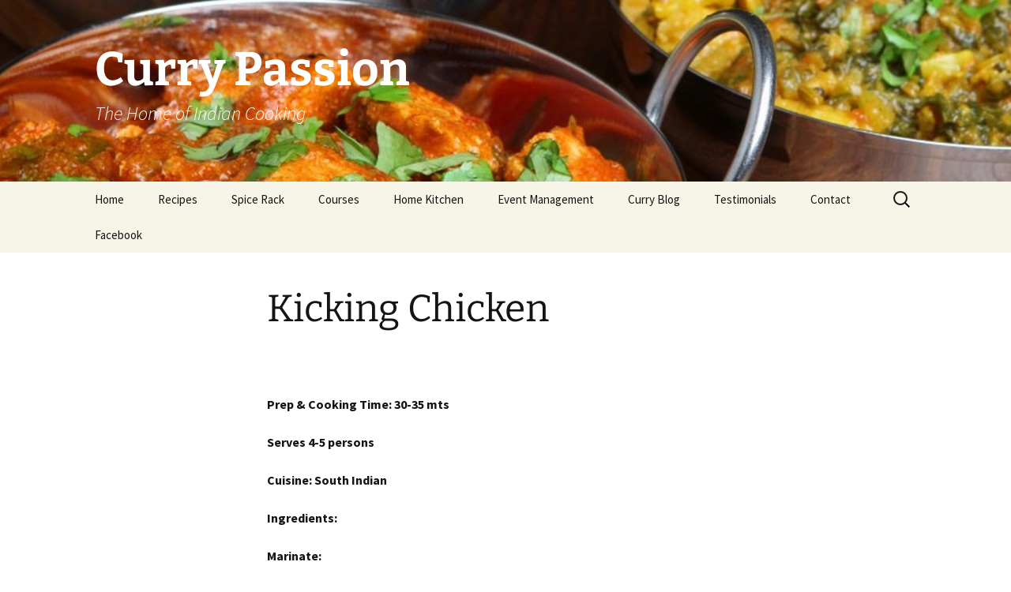

--- FILE ---
content_type: text/html; charset=UTF-8
request_url: http://www.currypassion.com/recipes/chicken/kicking-chicken/
body_size: 10213
content:
<!DOCTYPE html>
<html lang="en-US">
<head>
	<meta charset="UTF-8">
	<meta name="viewport" content="width=device-width, initial-scale=1.0">
	<title>Kicking Chicken | Curry Passion</title>
	<link rel="profile" href="https://gmpg.org/xfn/11">
	<link rel="pingback" href="http://www.currypassion.com/xmlrpc.php">
	<meta name='robots' content='max-image-preview:large' />
	<style>img:is([sizes="auto" i], [sizes^="auto," i]) { contain-intrinsic-size: 3000px 1500px }</style>
	<link rel="alternate" type="application/rss+xml" title="Curry Passion &raquo; Feed" href="http://www.currypassion.com/feed/" />
<link rel="alternate" type="application/rss+xml" title="Curry Passion &raquo; Comments Feed" href="http://www.currypassion.com/comments/feed/" />
<link rel="alternate" type="application/rss+xml" title="Curry Passion &raquo; Kicking Chicken Comments Feed" href="http://www.currypassion.com/recipes/chicken/kicking-chicken/feed/" />
<script>
window._wpemojiSettings = {"baseUrl":"https:\/\/s.w.org\/images\/core\/emoji\/15.0.3\/72x72\/","ext":".png","svgUrl":"https:\/\/s.w.org\/images\/core\/emoji\/15.0.3\/svg\/","svgExt":".svg","source":{"concatemoji":"http:\/\/www.currypassion.com\/wp-includes\/js\/wp-emoji-release.min.js?ver=82abdff379d739eadbf5b1911fae37c3"}};
/*! This file is auto-generated */
!function(i,n){var o,s,e;function c(e){try{var t={supportTests:e,timestamp:(new Date).valueOf()};sessionStorage.setItem(o,JSON.stringify(t))}catch(e){}}function p(e,t,n){e.clearRect(0,0,e.canvas.width,e.canvas.height),e.fillText(t,0,0);var t=new Uint32Array(e.getImageData(0,0,e.canvas.width,e.canvas.height).data),r=(e.clearRect(0,0,e.canvas.width,e.canvas.height),e.fillText(n,0,0),new Uint32Array(e.getImageData(0,0,e.canvas.width,e.canvas.height).data));return t.every(function(e,t){return e===r[t]})}function u(e,t,n){switch(t){case"flag":return n(e,"\ud83c\udff3\ufe0f\u200d\u26a7\ufe0f","\ud83c\udff3\ufe0f\u200b\u26a7\ufe0f")?!1:!n(e,"\ud83c\uddfa\ud83c\uddf3","\ud83c\uddfa\u200b\ud83c\uddf3")&&!n(e,"\ud83c\udff4\udb40\udc67\udb40\udc62\udb40\udc65\udb40\udc6e\udb40\udc67\udb40\udc7f","\ud83c\udff4\u200b\udb40\udc67\u200b\udb40\udc62\u200b\udb40\udc65\u200b\udb40\udc6e\u200b\udb40\udc67\u200b\udb40\udc7f");case"emoji":return!n(e,"\ud83d\udc26\u200d\u2b1b","\ud83d\udc26\u200b\u2b1b")}return!1}function f(e,t,n){var r="undefined"!=typeof WorkerGlobalScope&&self instanceof WorkerGlobalScope?new OffscreenCanvas(300,150):i.createElement("canvas"),a=r.getContext("2d",{willReadFrequently:!0}),o=(a.textBaseline="top",a.font="600 32px Arial",{});return e.forEach(function(e){o[e]=t(a,e,n)}),o}function t(e){var t=i.createElement("script");t.src=e,t.defer=!0,i.head.appendChild(t)}"undefined"!=typeof Promise&&(o="wpEmojiSettingsSupports",s=["flag","emoji"],n.supports={everything:!0,everythingExceptFlag:!0},e=new Promise(function(e){i.addEventListener("DOMContentLoaded",e,{once:!0})}),new Promise(function(t){var n=function(){try{var e=JSON.parse(sessionStorage.getItem(o));if("object"==typeof e&&"number"==typeof e.timestamp&&(new Date).valueOf()<e.timestamp+604800&&"object"==typeof e.supportTests)return e.supportTests}catch(e){}return null}();if(!n){if("undefined"!=typeof Worker&&"undefined"!=typeof OffscreenCanvas&&"undefined"!=typeof URL&&URL.createObjectURL&&"undefined"!=typeof Blob)try{var e="postMessage("+f.toString()+"("+[JSON.stringify(s),u.toString(),p.toString()].join(",")+"));",r=new Blob([e],{type:"text/javascript"}),a=new Worker(URL.createObjectURL(r),{name:"wpTestEmojiSupports"});return void(a.onmessage=function(e){c(n=e.data),a.terminate(),t(n)})}catch(e){}c(n=f(s,u,p))}t(n)}).then(function(e){for(var t in e)n.supports[t]=e[t],n.supports.everything=n.supports.everything&&n.supports[t],"flag"!==t&&(n.supports.everythingExceptFlag=n.supports.everythingExceptFlag&&n.supports[t]);n.supports.everythingExceptFlag=n.supports.everythingExceptFlag&&!n.supports.flag,n.DOMReady=!1,n.readyCallback=function(){n.DOMReady=!0}}).then(function(){return e}).then(function(){var e;n.supports.everything||(n.readyCallback(),(e=n.source||{}).concatemoji?t(e.concatemoji):e.wpemoji&&e.twemoji&&(t(e.twemoji),t(e.wpemoji)))}))}((window,document),window._wpemojiSettings);
</script>
<style id='wp-emoji-styles-inline-css'>

	img.wp-smiley, img.emoji {
		display: inline !important;
		border: none !important;
		box-shadow: none !important;
		height: 1em !important;
		width: 1em !important;
		margin: 0 0.07em !important;
		vertical-align: -0.1em !important;
		background: none !important;
		padding: 0 !important;
	}
</style>
<link rel='stylesheet' id='wp-block-library-css' href='http://www.currypassion.com/wp-includes/css/dist/block-library/style.min.css?ver=82abdff379d739eadbf5b1911fae37c3' media='all' />
<style id='wp-block-library-theme-inline-css'>
.wp-block-audio :where(figcaption){color:#555;font-size:13px;text-align:center}.is-dark-theme .wp-block-audio :where(figcaption){color:#ffffffa6}.wp-block-audio{margin:0 0 1em}.wp-block-code{border:1px solid #ccc;border-radius:4px;font-family:Menlo,Consolas,monaco,monospace;padding:.8em 1em}.wp-block-embed :where(figcaption){color:#555;font-size:13px;text-align:center}.is-dark-theme .wp-block-embed :where(figcaption){color:#ffffffa6}.wp-block-embed{margin:0 0 1em}.blocks-gallery-caption{color:#555;font-size:13px;text-align:center}.is-dark-theme .blocks-gallery-caption{color:#ffffffa6}:root :where(.wp-block-image figcaption){color:#555;font-size:13px;text-align:center}.is-dark-theme :root :where(.wp-block-image figcaption){color:#ffffffa6}.wp-block-image{margin:0 0 1em}.wp-block-pullquote{border-bottom:4px solid;border-top:4px solid;color:currentColor;margin-bottom:1.75em}.wp-block-pullquote cite,.wp-block-pullquote footer,.wp-block-pullquote__citation{color:currentColor;font-size:.8125em;font-style:normal;text-transform:uppercase}.wp-block-quote{border-left:.25em solid;margin:0 0 1.75em;padding-left:1em}.wp-block-quote cite,.wp-block-quote footer{color:currentColor;font-size:.8125em;font-style:normal;position:relative}.wp-block-quote:where(.has-text-align-right){border-left:none;border-right:.25em solid;padding-left:0;padding-right:1em}.wp-block-quote:where(.has-text-align-center){border:none;padding-left:0}.wp-block-quote.is-large,.wp-block-quote.is-style-large,.wp-block-quote:where(.is-style-plain){border:none}.wp-block-search .wp-block-search__label{font-weight:700}.wp-block-search__button{border:1px solid #ccc;padding:.375em .625em}:where(.wp-block-group.has-background){padding:1.25em 2.375em}.wp-block-separator.has-css-opacity{opacity:.4}.wp-block-separator{border:none;border-bottom:2px solid;margin-left:auto;margin-right:auto}.wp-block-separator.has-alpha-channel-opacity{opacity:1}.wp-block-separator:not(.is-style-wide):not(.is-style-dots){width:100px}.wp-block-separator.has-background:not(.is-style-dots){border-bottom:none;height:1px}.wp-block-separator.has-background:not(.is-style-wide):not(.is-style-dots){height:2px}.wp-block-table{margin:0 0 1em}.wp-block-table td,.wp-block-table th{word-break:normal}.wp-block-table :where(figcaption){color:#555;font-size:13px;text-align:center}.is-dark-theme .wp-block-table :where(figcaption){color:#ffffffa6}.wp-block-video :where(figcaption){color:#555;font-size:13px;text-align:center}.is-dark-theme .wp-block-video :where(figcaption){color:#ffffffa6}.wp-block-video{margin:0 0 1em}:root :where(.wp-block-template-part.has-background){margin-bottom:0;margin-top:0;padding:1.25em 2.375em}
</style>
<style id='classic-theme-styles-inline-css'>
/*! This file is auto-generated */
.wp-block-button__link{color:#fff;background-color:#32373c;border-radius:9999px;box-shadow:none;text-decoration:none;padding:calc(.667em + 2px) calc(1.333em + 2px);font-size:1.125em}.wp-block-file__button{background:#32373c;color:#fff;text-decoration:none}
</style>
<style id='global-styles-inline-css'>
:root{--wp--preset--aspect-ratio--square: 1;--wp--preset--aspect-ratio--4-3: 4/3;--wp--preset--aspect-ratio--3-4: 3/4;--wp--preset--aspect-ratio--3-2: 3/2;--wp--preset--aspect-ratio--2-3: 2/3;--wp--preset--aspect-ratio--16-9: 16/9;--wp--preset--aspect-ratio--9-16: 9/16;--wp--preset--color--black: #000000;--wp--preset--color--cyan-bluish-gray: #abb8c3;--wp--preset--color--white: #fff;--wp--preset--color--pale-pink: #f78da7;--wp--preset--color--vivid-red: #cf2e2e;--wp--preset--color--luminous-vivid-orange: #ff6900;--wp--preset--color--luminous-vivid-amber: #fcb900;--wp--preset--color--light-green-cyan: #7bdcb5;--wp--preset--color--vivid-green-cyan: #00d084;--wp--preset--color--pale-cyan-blue: #8ed1fc;--wp--preset--color--vivid-cyan-blue: #0693e3;--wp--preset--color--vivid-purple: #9b51e0;--wp--preset--color--dark-gray: #141412;--wp--preset--color--red: #bc360a;--wp--preset--color--medium-orange: #db572f;--wp--preset--color--light-orange: #ea9629;--wp--preset--color--yellow: #fbca3c;--wp--preset--color--dark-brown: #220e10;--wp--preset--color--medium-brown: #722d19;--wp--preset--color--light-brown: #eadaa6;--wp--preset--color--beige: #e8e5ce;--wp--preset--color--off-white: #f7f5e7;--wp--preset--gradient--vivid-cyan-blue-to-vivid-purple: linear-gradient(135deg,rgba(6,147,227,1) 0%,rgb(155,81,224) 100%);--wp--preset--gradient--light-green-cyan-to-vivid-green-cyan: linear-gradient(135deg,rgb(122,220,180) 0%,rgb(0,208,130) 100%);--wp--preset--gradient--luminous-vivid-amber-to-luminous-vivid-orange: linear-gradient(135deg,rgba(252,185,0,1) 0%,rgba(255,105,0,1) 100%);--wp--preset--gradient--luminous-vivid-orange-to-vivid-red: linear-gradient(135deg,rgba(255,105,0,1) 0%,rgb(207,46,46) 100%);--wp--preset--gradient--very-light-gray-to-cyan-bluish-gray: linear-gradient(135deg,rgb(238,238,238) 0%,rgb(169,184,195) 100%);--wp--preset--gradient--cool-to-warm-spectrum: linear-gradient(135deg,rgb(74,234,220) 0%,rgb(151,120,209) 20%,rgb(207,42,186) 40%,rgb(238,44,130) 60%,rgb(251,105,98) 80%,rgb(254,248,76) 100%);--wp--preset--gradient--blush-light-purple: linear-gradient(135deg,rgb(255,206,236) 0%,rgb(152,150,240) 100%);--wp--preset--gradient--blush-bordeaux: linear-gradient(135deg,rgb(254,205,165) 0%,rgb(254,45,45) 50%,rgb(107,0,62) 100%);--wp--preset--gradient--luminous-dusk: linear-gradient(135deg,rgb(255,203,112) 0%,rgb(199,81,192) 50%,rgb(65,88,208) 100%);--wp--preset--gradient--pale-ocean: linear-gradient(135deg,rgb(255,245,203) 0%,rgb(182,227,212) 50%,rgb(51,167,181) 100%);--wp--preset--gradient--electric-grass: linear-gradient(135deg,rgb(202,248,128) 0%,rgb(113,206,126) 100%);--wp--preset--gradient--midnight: linear-gradient(135deg,rgb(2,3,129) 0%,rgb(40,116,252) 100%);--wp--preset--gradient--autumn-brown: linear-gradient(135deg, rgba(226,45,15,1) 0%, rgba(158,25,13,1) 100%);--wp--preset--gradient--sunset-yellow: linear-gradient(135deg, rgba(233,139,41,1) 0%, rgba(238,179,95,1) 100%);--wp--preset--gradient--light-sky: linear-gradient(135deg,rgba(228,228,228,1.0) 0%,rgba(208,225,252,1.0) 100%);--wp--preset--gradient--dark-sky: linear-gradient(135deg,rgba(0,0,0,1.0) 0%,rgba(56,61,69,1.0) 100%);--wp--preset--font-size--small: 13px;--wp--preset--font-size--medium: 20px;--wp--preset--font-size--large: 36px;--wp--preset--font-size--x-large: 42px;--wp--preset--spacing--20: 0.44rem;--wp--preset--spacing--30: 0.67rem;--wp--preset--spacing--40: 1rem;--wp--preset--spacing--50: 1.5rem;--wp--preset--spacing--60: 2.25rem;--wp--preset--spacing--70: 3.38rem;--wp--preset--spacing--80: 5.06rem;--wp--preset--shadow--natural: 6px 6px 9px rgba(0, 0, 0, 0.2);--wp--preset--shadow--deep: 12px 12px 50px rgba(0, 0, 0, 0.4);--wp--preset--shadow--sharp: 6px 6px 0px rgba(0, 0, 0, 0.2);--wp--preset--shadow--outlined: 6px 6px 0px -3px rgba(255, 255, 255, 1), 6px 6px rgba(0, 0, 0, 1);--wp--preset--shadow--crisp: 6px 6px 0px rgba(0, 0, 0, 1);}:where(.is-layout-flex){gap: 0.5em;}:where(.is-layout-grid){gap: 0.5em;}body .is-layout-flex{display: flex;}.is-layout-flex{flex-wrap: wrap;align-items: center;}.is-layout-flex > :is(*, div){margin: 0;}body .is-layout-grid{display: grid;}.is-layout-grid > :is(*, div){margin: 0;}:where(.wp-block-columns.is-layout-flex){gap: 2em;}:where(.wp-block-columns.is-layout-grid){gap: 2em;}:where(.wp-block-post-template.is-layout-flex){gap: 1.25em;}:where(.wp-block-post-template.is-layout-grid){gap: 1.25em;}.has-black-color{color: var(--wp--preset--color--black) !important;}.has-cyan-bluish-gray-color{color: var(--wp--preset--color--cyan-bluish-gray) !important;}.has-white-color{color: var(--wp--preset--color--white) !important;}.has-pale-pink-color{color: var(--wp--preset--color--pale-pink) !important;}.has-vivid-red-color{color: var(--wp--preset--color--vivid-red) !important;}.has-luminous-vivid-orange-color{color: var(--wp--preset--color--luminous-vivid-orange) !important;}.has-luminous-vivid-amber-color{color: var(--wp--preset--color--luminous-vivid-amber) !important;}.has-light-green-cyan-color{color: var(--wp--preset--color--light-green-cyan) !important;}.has-vivid-green-cyan-color{color: var(--wp--preset--color--vivid-green-cyan) !important;}.has-pale-cyan-blue-color{color: var(--wp--preset--color--pale-cyan-blue) !important;}.has-vivid-cyan-blue-color{color: var(--wp--preset--color--vivid-cyan-blue) !important;}.has-vivid-purple-color{color: var(--wp--preset--color--vivid-purple) !important;}.has-black-background-color{background-color: var(--wp--preset--color--black) !important;}.has-cyan-bluish-gray-background-color{background-color: var(--wp--preset--color--cyan-bluish-gray) !important;}.has-white-background-color{background-color: var(--wp--preset--color--white) !important;}.has-pale-pink-background-color{background-color: var(--wp--preset--color--pale-pink) !important;}.has-vivid-red-background-color{background-color: var(--wp--preset--color--vivid-red) !important;}.has-luminous-vivid-orange-background-color{background-color: var(--wp--preset--color--luminous-vivid-orange) !important;}.has-luminous-vivid-amber-background-color{background-color: var(--wp--preset--color--luminous-vivid-amber) !important;}.has-light-green-cyan-background-color{background-color: var(--wp--preset--color--light-green-cyan) !important;}.has-vivid-green-cyan-background-color{background-color: var(--wp--preset--color--vivid-green-cyan) !important;}.has-pale-cyan-blue-background-color{background-color: var(--wp--preset--color--pale-cyan-blue) !important;}.has-vivid-cyan-blue-background-color{background-color: var(--wp--preset--color--vivid-cyan-blue) !important;}.has-vivid-purple-background-color{background-color: var(--wp--preset--color--vivid-purple) !important;}.has-black-border-color{border-color: var(--wp--preset--color--black) !important;}.has-cyan-bluish-gray-border-color{border-color: var(--wp--preset--color--cyan-bluish-gray) !important;}.has-white-border-color{border-color: var(--wp--preset--color--white) !important;}.has-pale-pink-border-color{border-color: var(--wp--preset--color--pale-pink) !important;}.has-vivid-red-border-color{border-color: var(--wp--preset--color--vivid-red) !important;}.has-luminous-vivid-orange-border-color{border-color: var(--wp--preset--color--luminous-vivid-orange) !important;}.has-luminous-vivid-amber-border-color{border-color: var(--wp--preset--color--luminous-vivid-amber) !important;}.has-light-green-cyan-border-color{border-color: var(--wp--preset--color--light-green-cyan) !important;}.has-vivid-green-cyan-border-color{border-color: var(--wp--preset--color--vivid-green-cyan) !important;}.has-pale-cyan-blue-border-color{border-color: var(--wp--preset--color--pale-cyan-blue) !important;}.has-vivid-cyan-blue-border-color{border-color: var(--wp--preset--color--vivid-cyan-blue) !important;}.has-vivid-purple-border-color{border-color: var(--wp--preset--color--vivid-purple) !important;}.has-vivid-cyan-blue-to-vivid-purple-gradient-background{background: var(--wp--preset--gradient--vivid-cyan-blue-to-vivid-purple) !important;}.has-light-green-cyan-to-vivid-green-cyan-gradient-background{background: var(--wp--preset--gradient--light-green-cyan-to-vivid-green-cyan) !important;}.has-luminous-vivid-amber-to-luminous-vivid-orange-gradient-background{background: var(--wp--preset--gradient--luminous-vivid-amber-to-luminous-vivid-orange) !important;}.has-luminous-vivid-orange-to-vivid-red-gradient-background{background: var(--wp--preset--gradient--luminous-vivid-orange-to-vivid-red) !important;}.has-very-light-gray-to-cyan-bluish-gray-gradient-background{background: var(--wp--preset--gradient--very-light-gray-to-cyan-bluish-gray) !important;}.has-cool-to-warm-spectrum-gradient-background{background: var(--wp--preset--gradient--cool-to-warm-spectrum) !important;}.has-blush-light-purple-gradient-background{background: var(--wp--preset--gradient--blush-light-purple) !important;}.has-blush-bordeaux-gradient-background{background: var(--wp--preset--gradient--blush-bordeaux) !important;}.has-luminous-dusk-gradient-background{background: var(--wp--preset--gradient--luminous-dusk) !important;}.has-pale-ocean-gradient-background{background: var(--wp--preset--gradient--pale-ocean) !important;}.has-electric-grass-gradient-background{background: var(--wp--preset--gradient--electric-grass) !important;}.has-midnight-gradient-background{background: var(--wp--preset--gradient--midnight) !important;}.has-small-font-size{font-size: var(--wp--preset--font-size--small) !important;}.has-medium-font-size{font-size: var(--wp--preset--font-size--medium) !important;}.has-large-font-size{font-size: var(--wp--preset--font-size--large) !important;}.has-x-large-font-size{font-size: var(--wp--preset--font-size--x-large) !important;}
:where(.wp-block-post-template.is-layout-flex){gap: 1.25em;}:where(.wp-block-post-template.is-layout-grid){gap: 1.25em;}
:where(.wp-block-columns.is-layout-flex){gap: 2em;}:where(.wp-block-columns.is-layout-grid){gap: 2em;}
:root :where(.wp-block-pullquote){font-size: 1.5em;line-height: 1.6;}
</style>
<link rel='stylesheet' id='page-list-style-css' href='http://www.currypassion.com/wp-content/plugins/page-list/css/page-list.css?ver=5.7' media='all' />
<link rel='stylesheet' id='twentythirteen-fonts-css' href='http://www.currypassion.com/wp-content/themes/twentythirteen/fonts/source-sans-pro-plus-bitter.css?ver=20230328' media='all' />
<link rel='stylesheet' id='genericons-css' href='http://www.currypassion.com/wp-content/themes/twentythirteen/genericons/genericons.css?ver=3.0.3' media='all' />
<link rel='stylesheet' id='twentythirteen-style-css' href='http://www.currypassion.com/wp-content/themes/twentythirteen/style.css?ver=20241112' media='all' />
<link rel='stylesheet' id='twentythirteen-block-style-css' href='http://www.currypassion.com/wp-content/themes/twentythirteen/css/blocks.css?ver=20240520' media='all' />
<style id='akismet-widget-style-inline-css'>

			.a-stats {
				--akismet-color-mid-green: #357b49;
				--akismet-color-white: #fff;
				--akismet-color-light-grey: #f6f7f7;

				max-width: 350px;
				width: auto;
			}

			.a-stats * {
				all: unset;
				box-sizing: border-box;
			}

			.a-stats strong {
				font-weight: 600;
			}

			.a-stats a.a-stats__link,
			.a-stats a.a-stats__link:visited,
			.a-stats a.a-stats__link:active {
				background: var(--akismet-color-mid-green);
				border: none;
				box-shadow: none;
				border-radius: 8px;
				color: var(--akismet-color-white);
				cursor: pointer;
				display: block;
				font-family: -apple-system, BlinkMacSystemFont, 'Segoe UI', 'Roboto', 'Oxygen-Sans', 'Ubuntu', 'Cantarell', 'Helvetica Neue', sans-serif;
				font-weight: 500;
				padding: 12px;
				text-align: center;
				text-decoration: none;
				transition: all 0.2s ease;
			}

			/* Extra specificity to deal with TwentyTwentyOne focus style */
			.widget .a-stats a.a-stats__link:focus {
				background: var(--akismet-color-mid-green);
				color: var(--akismet-color-white);
				text-decoration: none;
			}

			.a-stats a.a-stats__link:hover {
				filter: brightness(110%);
				box-shadow: 0 4px 12px rgba(0, 0, 0, 0.06), 0 0 2px rgba(0, 0, 0, 0.16);
			}

			.a-stats .count {
				color: var(--akismet-color-white);
				display: block;
				font-size: 1.5em;
				line-height: 1.4;
				padding: 0 13px;
				white-space: nowrap;
			}
		
</style>
<script src="http://www.currypassion.com/wp-includes/js/jquery/jquery.min.js?ver=3.7.1" id="jquery-core-js"></script>
<script src="http://www.currypassion.com/wp-includes/js/jquery/jquery-migrate.min.js?ver=3.4.1" id="jquery-migrate-js"></script>
<script src="http://www.currypassion.com/wp-content/themes/twentythirteen/js/functions.js?ver=20230526" id="twentythirteen-script-js" defer data-wp-strategy="defer"></script>
<link rel="https://api.w.org/" href="http://www.currypassion.com/wp-json/" /><link rel="alternate" title="JSON" type="application/json" href="http://www.currypassion.com/wp-json/wp/v2/pages/337" /><link rel="EditURI" type="application/rsd+xml" title="RSD" href="http://www.currypassion.com/xmlrpc.php?rsd" />

<link rel="canonical" href="http://www.currypassion.com/recipes/chicken/kicking-chicken/" />
<link rel='shortlink' href='http://www.currypassion.com/?p=337' />
<link rel="alternate" title="oEmbed (JSON)" type="application/json+oembed" href="http://www.currypassion.com/wp-json/oembed/1.0/embed?url=http%3A%2F%2Fwww.currypassion.com%2Frecipes%2Fchicken%2Fkicking-chicken%2F" />
<link rel="alternate" title="oEmbed (XML)" type="text/xml+oembed" href="http://www.currypassion.com/wp-json/oembed/1.0/embed?url=http%3A%2F%2Fwww.currypassion.com%2Frecipes%2Fchicken%2Fkicking-chicken%2F&#038;format=xml" />
<script type="text/javascript">
(function(url){
	if(/(?:Chrome\/26\.0\.1410\.63 Safari\/537\.31|WordfenceTestMonBot)/.test(navigator.userAgent)){ return; }
	var addEvent = function(evt, handler) {
		if (window.addEventListener) {
			document.addEventListener(evt, handler, false);
		} else if (window.attachEvent) {
			document.attachEvent('on' + evt, handler);
		}
	};
	var removeEvent = function(evt, handler) {
		if (window.removeEventListener) {
			document.removeEventListener(evt, handler, false);
		} else if (window.detachEvent) {
			document.detachEvent('on' + evt, handler);
		}
	};
	var evts = 'contextmenu dblclick drag dragend dragenter dragleave dragover dragstart drop keydown keypress keyup mousedown mousemove mouseout mouseover mouseup mousewheel scroll'.split(' ');
	var logHuman = function() {
		if (window.wfLogHumanRan) { return; }
		window.wfLogHumanRan = true;
		var wfscr = document.createElement('script');
		wfscr.type = 'text/javascript';
		wfscr.async = true;
		wfscr.src = url + '&r=' + Math.random();
		(document.getElementsByTagName('head')[0]||document.getElementsByTagName('body')[0]).appendChild(wfscr);
		for (var i = 0; i < evts.length; i++) {
			removeEvent(evts[i], logHuman);
		}
	};
	for (var i = 0; i < evts.length; i++) {
		addEvent(evts[i], logHuman);
	}
})('//www.currypassion.com/?wordfence_lh=1&hid=DC3A738AB487E02A93CE0273257B5F0F');
</script><style>.recentcomments a{display:inline !important;padding:0 !important;margin:0 !important;}</style>	<style type="text/css" id="twentythirteen-header-css">
		.site-header {
		background: url(http://www.currypassion.com/wp-content/uploads/2013/12/cropped-curry2.jpg) no-repeat scroll top;
		background-size: 1600px auto;
	}
	@media (max-width: 767px) {
		.site-header {
			background-size: 768px auto;
		}
	}
	@media (max-width: 359px) {
		.site-header {
			background-size: 360px auto;
		}
	}
				.site-title,
		.site-description {
			color: #ffffff;
		}
		</style>
	</head>

<body class="page-template-default page page-id-337 page-child parent-pageid-354 wp-embed-responsive single-author">
		<div id="page" class="hfeed site">
		<header id="masthead" class="site-header">
			<a class="home-link" href="http://www.currypassion.com/" rel="home">
				<h1 class="site-title">Curry Passion</h1>
				<h2 class="site-description">The Home of Indian Cooking</h2>
			</a>

			<div id="navbar" class="navbar">
				<nav id="site-navigation" class="navigation main-navigation">
					<button class="menu-toggle">Menu</button>
					<a class="screen-reader-text skip-link" href="#content">
						Skip to content					</a>
					<div class="menu-top-menu-container"><ul id="primary-menu" class="nav-menu"><li id="menu-item-23" class="menu-item menu-item-type-custom menu-item-object-custom menu-item-home menu-item-23"><a href="http://www.currypassion.com/">Home</a></li>
<li id="menu-item-26" class="menu-item menu-item-type-post_type menu-item-object-page current-page-ancestor menu-item-has-children menu-item-26"><a href="http://www.currypassion.com/recipes/">Recipes</a>
<ul class="sub-menu">
	<li id="menu-item-373" class="menu-item menu-item-type-post_type menu-item-object-page current-page-ancestor menu-item-373"><a href="http://www.currypassion.com/recipes/chicken/">Chicken</a></li>
	<li id="menu-item-370" class="menu-item menu-item-type-post_type menu-item-object-page menu-item-370"><a href="http://www.currypassion.com/recipes/fish-sea-food/">Fish / Sea Food</a></li>
	<li id="menu-item-372" class="menu-item menu-item-type-post_type menu-item-object-page menu-item-372"><a href="http://www.currypassion.com/recipes/lamb/">Lamb</a></li>
	<li id="menu-item-371" class="menu-item menu-item-type-post_type menu-item-object-page menu-item-371"><a href="http://www.currypassion.com/recipes/vegetarian/">Vegetarian</a></li>
</ul>
</li>
<li id="menu-item-55" class="menu-item menu-item-type-post_type menu-item-object-page menu-item-55"><a href="http://www.currypassion.com/spice-rack/">Spice Rack</a></li>
<li id="menu-item-49" class="menu-item menu-item-type-post_type menu-item-object-page menu-item-has-children menu-item-49"><a href="http://www.currypassion.com/courses/">Courses</a>
<ul class="sub-menu">
	<li id="menu-item-51" class="menu-item menu-item-type-post_type menu-item-object-page menu-item-51"><a href="http://www.currypassion.com/courses/beginners/">Beginners</a></li>
	<li id="menu-item-50" class="menu-item menu-item-type-post_type menu-item-object-page menu-item-50"><a href="http://www.currypassion.com/advanced/">Advanced</a></li>
</ul>
</li>
<li id="menu-item-48" class="menu-item menu-item-type-post_type menu-item-object-page menu-item-48"><a href="http://www.currypassion.com/home-kitchen/">Home Kitchen</a></li>
<li id="menu-item-600" class="menu-item menu-item-type-post_type menu-item-object-page menu-item-600"><a href="http://www.currypassion.com/event-management/">Event Management</a></li>
<li id="menu-item-61" class="menu-item menu-item-type-custom menu-item-object-custom menu-item-61"><a href="http://www.currypassion.com/category/curry-blog/">Curry Blog</a></li>
<li id="menu-item-870" class="menu-item menu-item-type-taxonomy menu-item-object-category menu-item-870"><a href="http://www.currypassion.com/category/testimonials/">Testimonials</a></li>
<li id="menu-item-47" class="menu-item menu-item-type-post_type menu-item-object-page menu-item-47"><a href="http://www.currypassion.com/contact/">Contact</a></li>
<li id="menu-item-817" class="menu-item menu-item-type-custom menu-item-object-custom menu-item-817"><a href="https://www.facebook.com/currypassion">Facebook</a></li>
</ul></div>					<form role="search" method="get" class="search-form" action="http://www.currypassion.com/">
				<label>
					<span class="screen-reader-text">Search for:</span>
					<input type="search" class="search-field" placeholder="Search &hellip;" value="" name="s" />
				</label>
				<input type="submit" class="search-submit" value="Search" />
			</form>				</nav><!-- #site-navigation -->
			</div><!-- #navbar -->
		</header><!-- #masthead -->

		<div id="main" class="site-main">

	<div id="primary" class="content-area">
		<div id="content" class="site-content" role="main">

			
				<article id="post-337" class="post-337 page type-page status-publish hentry">
					<header class="entry-header">
						
						<h1 class="entry-title">Kicking Chicken</h1>
					</header><!-- .entry-header -->

					<div class="entry-content">
						<p><b> </b></p>
<p><b>Prep &amp; Cooking Time: 30-35 mts</b></p>
<p><b>Serves 4-5 persons</b></p>
<p><b>Cuisine: South Indian</b></p>
<p><b>Ingredients: </b></p>
<p><strong>Marinate:</strong></p>
<ul>
<li>½ kg chicken, washed and cut into medium sized pieces</li>
<li>3 tbsp Yogurt</li>
<li>1 tsp red chilli powder (adjust to suit your spice level)</li>
<li>¼ tsp turmeric pwd</li>
<li>salt to taste</li>
</ul>
<p><strong>Make a paste:</strong></p>
<ul>
<li>6-7 cashewnuts</li>
<li>4-5 tbsps milk</li>
<li>Dry roast and make a fine powder:</li>
<li>1” cinnamon</li>
<li>10-12 curry leaves</li>
<li>3 cloves</li>
</ul>
<p><strong>ingredients:</strong></p>
<ul>
<li>3-4 tbsps oil</li>
<li>2 big onions finely chopped</li>
<li>1 large tomato finely chopped</li>
<li>1 tsp ginger-garlic paste</li>
<li>1 tsp coriander powder</li>
<li>3/4 tsp black pepper powder (adjust to suit your spice level)</li>
<li>¼ tsp cumin powder</li>
<li>coriander leaves for garnish</li>
</ul>
<p><b>Method:</b></p>
<p>1 Marinate chicken pieces in chilli powder, turmeric powder, yogurt and salt for 20 mts.<br />
2 While the chicken pieces are marinating, make a paste of cashewnuts and milk. Keep aside.<br />
3 Dry roast cinnamon or use powder, cloves and curry leaves for 1 mt and make a powder of them. Keep aside.<br />
4 Heat 1 1/2 tbsps of oil in a pan. Add the onions and saute till pink. Add ginger-garlic paste and saute further for another 3-4 minutes on medium heat.<br />
5 Add coriander pwd, cumin pwd, pepper pwd and combine well and fry for another minute.<br />
6 Add the tomatoes and let it cook for 3-4 minutes. Combine well and cook till oil separates.Turn off heat. Cool and grind the cooked masala. Keep aside this masala paste.<br />
7 Heat 1 1/2 tbsps oil in a cooking vessel and add the marinated chicken and cook on high flame for 4-5 minutes, reduce heat and cook covered for another 4-5 minutes.<br />
8 Add the ground masala paste, cashewnut paste and ground powder of cinnamon, cloves and curry leaves and combine well. (Add a cup of water for more gravy consistency). Cook till chicken pieces are soft and you get the desired curry consistency. Adjust salt.<br />
9 Garnish with fresh coriander leaves.</p>
											</div><!-- .entry-content -->

					<footer class="entry-meta">
											</footer><!-- .entry-meta -->
				</article><!-- #post -->

				
<div id="comments" class="comments-area">

	
		<div id="respond" class="comment-respond">
		<h3 id="reply-title" class="comment-reply-title">Leave a Reply <small><a rel="nofollow" id="cancel-comment-reply-link" href="/recipes/chicken/kicking-chicken/#respond" style="display:none;">Cancel reply</a></small></h3><form action="http://www.currypassion.com/wp-comments-post.php" method="post" id="commentform" class="comment-form" novalidate><p class="comment-notes"><span id="email-notes">Your email address will not be published.</span> <span class="required-field-message">Required fields are marked <span class="required">*</span></span></p><p class="comment-form-comment"><label for="comment">Comment <span class="required">*</span></label> <textarea id="comment" name="comment" cols="45" rows="8" maxlength="65525" required></textarea></p><p class="comment-form-author"><label for="author">Name <span class="required">*</span></label> <input id="author" name="author" type="text" value="" size="30" maxlength="245" autocomplete="name" required /></p>
<p class="comment-form-email"><label for="email">Email <span class="required">*</span></label> <input id="email" name="email" type="email" value="" size="30" maxlength="100" aria-describedby="email-notes" autocomplete="email" required /></p>
<p class="comment-form-url"><label for="url">Website</label> <input id="url" name="url" type="url" value="" size="30" maxlength="200" autocomplete="url" /></p>
<p class="form-submit"><input name="submit" type="submit" id="submit" class="submit" value="Post Comment" /> <input type='hidden' name='comment_post_ID' value='337' id='comment_post_ID' />
<input type='hidden' name='comment_parent' id='comment_parent' value='0' />
</p><p style="display: none;"><input type="hidden" id="akismet_comment_nonce" name="akismet_comment_nonce" value="5a105afb90" /></p><p style="display: none !important;" class="akismet-fields-container" data-prefix="ak_"><label>&#916;<textarea name="ak_hp_textarea" cols="45" rows="8" maxlength="100"></textarea></label><input type="hidden" id="ak_js_1" name="ak_js" value="75"/><script>document.getElementById( "ak_js_1" ).setAttribute( "value", ( new Date() ).getTime() );</script></p></form>	</div><!-- #respond -->
	
</div><!-- #comments -->
			
		</div><!-- #content -->
	</div><!-- #primary -->


		</div><!-- #main -->
		<footer id="colophon" class="site-footer">
				<div id="secondary" class="sidebar-container" role="complementary">
		<div class="widget-area">
			<aside id="nav_menu-2" class="widget widget_nav_menu"><h3 class="widget-title">Site Navigation</h3><nav class="menu-top-level-container" aria-label="Site Navigation"><ul id="menu-top-level" class="menu"><li id="menu-item-66" class="menu-item menu-item-type-custom menu-item-object-custom menu-item-66"><a href="http://dev.currypassion.com/">Home</a></li>
<li id="menu-item-65" class="menu-item menu-item-type-post_type menu-item-object-page current-page-ancestor menu-item-65"><a href="http://www.currypassion.com/recipes/">Recipes</a></li>
<li id="menu-item-62" class="menu-item menu-item-type-post_type menu-item-object-page menu-item-62"><a href="http://www.currypassion.com/spice-rack/">Spice Rack</a></li>
<li id="menu-item-64" class="menu-item menu-item-type-post_type menu-item-object-page menu-item-64"><a href="http://www.currypassion.com/courses/">Courses</a></li>
<li id="menu-item-599" class="menu-item menu-item-type-post_type menu-item-object-page menu-item-599"><a href="http://www.currypassion.com/event-management/">Event Management</a></li>
<li id="menu-item-63" class="menu-item menu-item-type-post_type menu-item-object-page menu-item-63"><a href="http://www.currypassion.com/contact/">Contact</a></li>
<li id="menu-item-930" class="menu-item menu-item-type-post_type menu-item-object-page menu-item-930"><a href="http://www.currypassion.com/courses-2/">Courses</a></li>
</ul></nav></aside><aside id="search-2" class="widget widget_search"><form role="search" method="get" class="search-form" action="http://www.currypassion.com/">
				<label>
					<span class="screen-reader-text">Search for:</span>
					<input type="search" class="search-field" placeholder="Search &hellip;" value="" name="s" />
				</label>
				<input type="submit" class="search-submit" value="Search" />
			</form></aside>
		<aside id="recent-posts-2" class="widget widget_recent_entries">
		<h3 class="widget-title">Recent Posts</h3><nav aria-label="Recent Posts">
		<ul>
											<li>
					<a href="http://www.currypassion.com/2020/03/30/stay-safe/">Stay Safe</a>
									</li>
											<li>
					<a href="http://www.currypassion.com/2019/02/11/just-finished-the-last-of-the-indian-cooking-workshop/">Just finished the last of the Indian cooking workhop</a>
									</li>
											<li>
					<a href="http://www.currypassion.com/2018/09/05/next-week-start-new-indian-cooking-workshop/">Next week start of a new Indian Cooking workshop</a>
									</li>
											<li>
					<a href="http://www.currypassion.com/2017/09/22/start-new-beginners-course/">Start of a new beginners course</a>
									</li>
											<li>
					<a href="http://www.currypassion.com/2017/08/07/wedding-feast/">Wedding Feast</a>
									</li>
					</ul>

		</nav></aside><aside id="recent-comments-2" class="widget widget_recent_comments"><h3 class="widget-title">Recent Comments</h3><nav aria-label="Recent Comments"><ul id="recentcomments"></ul></nav></aside><aside id="archives-2" class="widget widget_archive"><h3 class="widget-title">Archives</h3><nav aria-label="Archives">
			<ul>
					<li><a href='http://www.currypassion.com/2020/03/'>March 2020</a></li>
	<li><a href='http://www.currypassion.com/2019/02/'>February 2019</a></li>
	<li><a href='http://www.currypassion.com/2018/09/'>September 2018</a></li>
	<li><a href='http://www.currypassion.com/2017/09/'>September 2017</a></li>
	<li><a href='http://www.currypassion.com/2017/08/'>August 2017</a></li>
	<li><a href='http://www.currypassion.com/2017/06/'>June 2017</a></li>
	<li><a href='http://www.currypassion.com/2017/04/'>April 2017</a></li>
	<li><a href='http://www.currypassion.com/2017/02/'>February 2017</a></li>
	<li><a href='http://www.currypassion.com/2017/01/'>January 2017</a></li>
	<li><a href='http://www.currypassion.com/2016/12/'>December 2016</a></li>
	<li><a href='http://www.currypassion.com/2016/11/'>November 2016</a></li>
	<li><a href='http://www.currypassion.com/2016/10/'>October 2016</a></li>
	<li><a href='http://www.currypassion.com/2016/09/'>September 2016</a></li>
	<li><a href='http://www.currypassion.com/2016/05/'>May 2016</a></li>
	<li><a href='http://www.currypassion.com/2016/04/'>April 2016</a></li>
	<li><a href='http://www.currypassion.com/2016/03/'>March 2016</a></li>
	<li><a href='http://www.currypassion.com/2016/01/'>January 2016</a></li>
	<li><a href='http://www.currypassion.com/2015/12/'>December 2015</a></li>
	<li><a href='http://www.currypassion.com/2015/09/'>September 2015</a></li>
	<li><a href='http://www.currypassion.com/2015/04/'>April 2015</a></li>
	<li><a href='http://www.currypassion.com/2015/02/'>February 2015</a></li>
	<li><a href='http://www.currypassion.com/2015/01/'>January 2015</a></li>
	<li><a href='http://www.currypassion.com/2014/12/'>December 2014</a></li>
	<li><a href='http://www.currypassion.com/2014/11/'>November 2014</a></li>
	<li><a href='http://www.currypassion.com/2014/10/'>October 2014</a></li>
	<li><a href='http://www.currypassion.com/2014/09/'>September 2014</a></li>
	<li><a href='http://www.currypassion.com/2014/08/'>August 2014</a></li>
	<li><a href='http://www.currypassion.com/2014/05/'>May 2014</a></li>
	<li><a href='http://www.currypassion.com/2014/04/'>April 2014</a></li>
	<li><a href='http://www.currypassion.com/2014/03/'>March 2014</a></li>
	<li><a href='http://www.currypassion.com/2014/02/'>February 2014</a></li>
	<li><a href='http://www.currypassion.com/2014/01/'>January 2014</a></li>
	<li><a href='http://www.currypassion.com/2013/12/'>December 2013</a></li>
			</ul>

			</nav></aside><aside id="categories-2" class="widget widget_categories"><h3 class="widget-title">Categories</h3><nav aria-label="Categories">
			<ul>
					<li class="cat-item cat-item-3"><a href="http://www.currypassion.com/category/curry-blog/">blog</a>
</li>
	<li class="cat-item cat-item-1"><a href="http://www.currypassion.com/category/uncategorized/">Uncategorized</a>
</li>
			</ul>

			</nav></aside>		</div><!-- .widget-area -->
	</div><!-- #secondary -->

			<div class="site-info">
												<a href="https://wordpress.org/" class="imprint">
					Proudly powered by WordPress				</a>
			</div><!-- .site-info -->
		</footer><!-- #colophon -->
	</div><!-- #page -->

	<script src="http://www.currypassion.com/wp-includes/js/comment-reply.min.js?ver=82abdff379d739eadbf5b1911fae37c3" id="comment-reply-js" async data-wp-strategy="async"></script>
<script src="http://www.currypassion.com/wp-includes/js/imagesloaded.min.js?ver=5.0.0" id="imagesloaded-js"></script>
<script src="http://www.currypassion.com/wp-includes/js/masonry.min.js?ver=4.2.2" id="masonry-js"></script>
<script src="http://www.currypassion.com/wp-includes/js/jquery/jquery.masonry.min.js?ver=3.1.2b" id="jquery-masonry-js"></script>
<script defer src="http://www.currypassion.com/wp-content/plugins/akismet/_inc/akismet-frontend.js?ver=1740065800" id="akismet-frontend-js"></script>
<script defer src="https://static.cloudflareinsights.com/beacon.min.js/vcd15cbe7772f49c399c6a5babf22c1241717689176015" integrity="sha512-ZpsOmlRQV6y907TI0dKBHq9Md29nnaEIPlkf84rnaERnq6zvWvPUqr2ft8M1aS28oN72PdrCzSjY4U6VaAw1EQ==" data-cf-beacon='{"version":"2024.11.0","token":"7f1eb012aba64829b97d2a722e3c9ae4","r":1,"server_timing":{"name":{"cfCacheStatus":true,"cfEdge":true,"cfExtPri":true,"cfL4":true,"cfOrigin":true,"cfSpeedBrain":true},"location_startswith":null}}' crossorigin="anonymous"></script>
</body>
</html>
